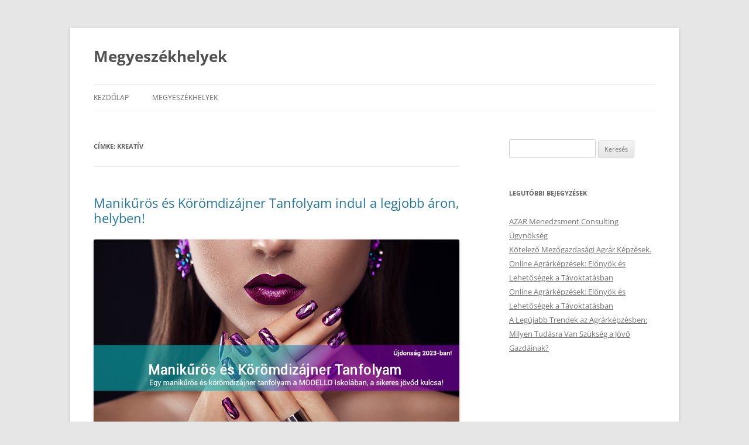

--- FILE ---
content_type: text/html; charset=UTF-8
request_url: http://megyeszekhely.hu/tag/kreativ/
body_size: 8713
content:
<!DOCTYPE html>
<html lang="hu">
<head>
<meta charset="UTF-8" />
<meta name="viewport" content="width=device-width, initial-scale=1.0" />
<title>Kreatív | Megyeszékhelyek</title>
<link rel="profile" href="https://gmpg.org/xfn/11" />
<link rel="pingback" href="http://megyeszekhely.hu/xmlrpc.php">
<meta name='robots' content='max-image-preview:large' />
<link rel="alternate" type="application/rss+xml" title="Megyeszékhelyek &raquo; hírcsatorna" href="https://megyeszekhely.hu/feed/" />
<link rel="alternate" type="application/rss+xml" title="Megyeszékhelyek &raquo; hozzászólás hírcsatorna" href="https://megyeszekhely.hu/comments/feed/" />
<link rel="alternate" type="application/rss+xml" title="Megyeszékhelyek &raquo; Kreatív címke hírcsatorna" href="https://megyeszekhely.hu/tag/kreativ/feed/" />
<style id='wp-img-auto-sizes-contain-inline-css' type='text/css'>
img:is([sizes=auto i],[sizes^="auto," i]){contain-intrinsic-size:3000px 1500px}
/*# sourceURL=wp-img-auto-sizes-contain-inline-css */
</style>
<style id='wp-emoji-styles-inline-css' type='text/css'>

	img.wp-smiley, img.emoji {
		display: inline !important;
		border: none !important;
		box-shadow: none !important;
		height: 1em !important;
		width: 1em !important;
		margin: 0 0.07em !important;
		vertical-align: -0.1em !important;
		background: none !important;
		padding: 0 !important;
	}
/*# sourceURL=wp-emoji-styles-inline-css */
</style>
<style id='wp-block-library-inline-css' type='text/css'>
:root{--wp-block-synced-color:#7a00df;--wp-block-synced-color--rgb:122,0,223;--wp-bound-block-color:var(--wp-block-synced-color);--wp-editor-canvas-background:#ddd;--wp-admin-theme-color:#007cba;--wp-admin-theme-color--rgb:0,124,186;--wp-admin-theme-color-darker-10:#006ba1;--wp-admin-theme-color-darker-10--rgb:0,107,160.5;--wp-admin-theme-color-darker-20:#005a87;--wp-admin-theme-color-darker-20--rgb:0,90,135;--wp-admin-border-width-focus:2px}@media (min-resolution:192dpi){:root{--wp-admin-border-width-focus:1.5px}}.wp-element-button{cursor:pointer}:root .has-very-light-gray-background-color{background-color:#eee}:root .has-very-dark-gray-background-color{background-color:#313131}:root .has-very-light-gray-color{color:#eee}:root .has-very-dark-gray-color{color:#313131}:root .has-vivid-green-cyan-to-vivid-cyan-blue-gradient-background{background:linear-gradient(135deg,#00d084,#0693e3)}:root .has-purple-crush-gradient-background{background:linear-gradient(135deg,#34e2e4,#4721fb 50%,#ab1dfe)}:root .has-hazy-dawn-gradient-background{background:linear-gradient(135deg,#faaca8,#dad0ec)}:root .has-subdued-olive-gradient-background{background:linear-gradient(135deg,#fafae1,#67a671)}:root .has-atomic-cream-gradient-background{background:linear-gradient(135deg,#fdd79a,#004a59)}:root .has-nightshade-gradient-background{background:linear-gradient(135deg,#330968,#31cdcf)}:root .has-midnight-gradient-background{background:linear-gradient(135deg,#020381,#2874fc)}:root{--wp--preset--font-size--normal:16px;--wp--preset--font-size--huge:42px}.has-regular-font-size{font-size:1em}.has-larger-font-size{font-size:2.625em}.has-normal-font-size{font-size:var(--wp--preset--font-size--normal)}.has-huge-font-size{font-size:var(--wp--preset--font-size--huge)}.has-text-align-center{text-align:center}.has-text-align-left{text-align:left}.has-text-align-right{text-align:right}.has-fit-text{white-space:nowrap!important}#end-resizable-editor-section{display:none}.aligncenter{clear:both}.items-justified-left{justify-content:flex-start}.items-justified-center{justify-content:center}.items-justified-right{justify-content:flex-end}.items-justified-space-between{justify-content:space-between}.screen-reader-text{border:0;clip-path:inset(50%);height:1px;margin:-1px;overflow:hidden;padding:0;position:absolute;width:1px;word-wrap:normal!important}.screen-reader-text:focus{background-color:#ddd;clip-path:none;color:#444;display:block;font-size:1em;height:auto;left:5px;line-height:normal;padding:15px 23px 14px;text-decoration:none;top:5px;width:auto;z-index:100000}html :where(.has-border-color){border-style:solid}html :where([style*=border-top-color]){border-top-style:solid}html :where([style*=border-right-color]){border-right-style:solid}html :where([style*=border-bottom-color]){border-bottom-style:solid}html :where([style*=border-left-color]){border-left-style:solid}html :where([style*=border-width]){border-style:solid}html :where([style*=border-top-width]){border-top-style:solid}html :where([style*=border-right-width]){border-right-style:solid}html :where([style*=border-bottom-width]){border-bottom-style:solid}html :where([style*=border-left-width]){border-left-style:solid}html :where(img[class*=wp-image-]){height:auto;max-width:100%}:where(figure){margin:0 0 1em}html :where(.is-position-sticky){--wp-admin--admin-bar--position-offset:var(--wp-admin--admin-bar--height,0px)}@media screen and (max-width:600px){html :where(.is-position-sticky){--wp-admin--admin-bar--position-offset:0px}}

/*# sourceURL=wp-block-library-inline-css */
</style><style id='global-styles-inline-css' type='text/css'>
:root{--wp--preset--aspect-ratio--square: 1;--wp--preset--aspect-ratio--4-3: 4/3;--wp--preset--aspect-ratio--3-4: 3/4;--wp--preset--aspect-ratio--3-2: 3/2;--wp--preset--aspect-ratio--2-3: 2/3;--wp--preset--aspect-ratio--16-9: 16/9;--wp--preset--aspect-ratio--9-16: 9/16;--wp--preset--color--black: #000000;--wp--preset--color--cyan-bluish-gray: #abb8c3;--wp--preset--color--white: #fff;--wp--preset--color--pale-pink: #f78da7;--wp--preset--color--vivid-red: #cf2e2e;--wp--preset--color--luminous-vivid-orange: #ff6900;--wp--preset--color--luminous-vivid-amber: #fcb900;--wp--preset--color--light-green-cyan: #7bdcb5;--wp--preset--color--vivid-green-cyan: #00d084;--wp--preset--color--pale-cyan-blue: #8ed1fc;--wp--preset--color--vivid-cyan-blue: #0693e3;--wp--preset--color--vivid-purple: #9b51e0;--wp--preset--color--blue: #21759b;--wp--preset--color--dark-gray: #444;--wp--preset--color--medium-gray: #9f9f9f;--wp--preset--color--light-gray: #e6e6e6;--wp--preset--gradient--vivid-cyan-blue-to-vivid-purple: linear-gradient(135deg,rgb(6,147,227) 0%,rgb(155,81,224) 100%);--wp--preset--gradient--light-green-cyan-to-vivid-green-cyan: linear-gradient(135deg,rgb(122,220,180) 0%,rgb(0,208,130) 100%);--wp--preset--gradient--luminous-vivid-amber-to-luminous-vivid-orange: linear-gradient(135deg,rgb(252,185,0) 0%,rgb(255,105,0) 100%);--wp--preset--gradient--luminous-vivid-orange-to-vivid-red: linear-gradient(135deg,rgb(255,105,0) 0%,rgb(207,46,46) 100%);--wp--preset--gradient--very-light-gray-to-cyan-bluish-gray: linear-gradient(135deg,rgb(238,238,238) 0%,rgb(169,184,195) 100%);--wp--preset--gradient--cool-to-warm-spectrum: linear-gradient(135deg,rgb(74,234,220) 0%,rgb(151,120,209) 20%,rgb(207,42,186) 40%,rgb(238,44,130) 60%,rgb(251,105,98) 80%,rgb(254,248,76) 100%);--wp--preset--gradient--blush-light-purple: linear-gradient(135deg,rgb(255,206,236) 0%,rgb(152,150,240) 100%);--wp--preset--gradient--blush-bordeaux: linear-gradient(135deg,rgb(254,205,165) 0%,rgb(254,45,45) 50%,rgb(107,0,62) 100%);--wp--preset--gradient--luminous-dusk: linear-gradient(135deg,rgb(255,203,112) 0%,rgb(199,81,192) 50%,rgb(65,88,208) 100%);--wp--preset--gradient--pale-ocean: linear-gradient(135deg,rgb(255,245,203) 0%,rgb(182,227,212) 50%,rgb(51,167,181) 100%);--wp--preset--gradient--electric-grass: linear-gradient(135deg,rgb(202,248,128) 0%,rgb(113,206,126) 100%);--wp--preset--gradient--midnight: linear-gradient(135deg,rgb(2,3,129) 0%,rgb(40,116,252) 100%);--wp--preset--font-size--small: 13px;--wp--preset--font-size--medium: 20px;--wp--preset--font-size--large: 36px;--wp--preset--font-size--x-large: 42px;--wp--preset--spacing--20: 0.44rem;--wp--preset--spacing--30: 0.67rem;--wp--preset--spacing--40: 1rem;--wp--preset--spacing--50: 1.5rem;--wp--preset--spacing--60: 2.25rem;--wp--preset--spacing--70: 3.38rem;--wp--preset--spacing--80: 5.06rem;--wp--preset--shadow--natural: 6px 6px 9px rgba(0, 0, 0, 0.2);--wp--preset--shadow--deep: 12px 12px 50px rgba(0, 0, 0, 0.4);--wp--preset--shadow--sharp: 6px 6px 0px rgba(0, 0, 0, 0.2);--wp--preset--shadow--outlined: 6px 6px 0px -3px rgb(255, 255, 255), 6px 6px rgb(0, 0, 0);--wp--preset--shadow--crisp: 6px 6px 0px rgb(0, 0, 0);}:where(.is-layout-flex){gap: 0.5em;}:where(.is-layout-grid){gap: 0.5em;}body .is-layout-flex{display: flex;}.is-layout-flex{flex-wrap: wrap;align-items: center;}.is-layout-flex > :is(*, div){margin: 0;}body .is-layout-grid{display: grid;}.is-layout-grid > :is(*, div){margin: 0;}:where(.wp-block-columns.is-layout-flex){gap: 2em;}:where(.wp-block-columns.is-layout-grid){gap: 2em;}:where(.wp-block-post-template.is-layout-flex){gap: 1.25em;}:where(.wp-block-post-template.is-layout-grid){gap: 1.25em;}.has-black-color{color: var(--wp--preset--color--black) !important;}.has-cyan-bluish-gray-color{color: var(--wp--preset--color--cyan-bluish-gray) !important;}.has-white-color{color: var(--wp--preset--color--white) !important;}.has-pale-pink-color{color: var(--wp--preset--color--pale-pink) !important;}.has-vivid-red-color{color: var(--wp--preset--color--vivid-red) !important;}.has-luminous-vivid-orange-color{color: var(--wp--preset--color--luminous-vivid-orange) !important;}.has-luminous-vivid-amber-color{color: var(--wp--preset--color--luminous-vivid-amber) !important;}.has-light-green-cyan-color{color: var(--wp--preset--color--light-green-cyan) !important;}.has-vivid-green-cyan-color{color: var(--wp--preset--color--vivid-green-cyan) !important;}.has-pale-cyan-blue-color{color: var(--wp--preset--color--pale-cyan-blue) !important;}.has-vivid-cyan-blue-color{color: var(--wp--preset--color--vivid-cyan-blue) !important;}.has-vivid-purple-color{color: var(--wp--preset--color--vivid-purple) !important;}.has-black-background-color{background-color: var(--wp--preset--color--black) !important;}.has-cyan-bluish-gray-background-color{background-color: var(--wp--preset--color--cyan-bluish-gray) !important;}.has-white-background-color{background-color: var(--wp--preset--color--white) !important;}.has-pale-pink-background-color{background-color: var(--wp--preset--color--pale-pink) !important;}.has-vivid-red-background-color{background-color: var(--wp--preset--color--vivid-red) !important;}.has-luminous-vivid-orange-background-color{background-color: var(--wp--preset--color--luminous-vivid-orange) !important;}.has-luminous-vivid-amber-background-color{background-color: var(--wp--preset--color--luminous-vivid-amber) !important;}.has-light-green-cyan-background-color{background-color: var(--wp--preset--color--light-green-cyan) !important;}.has-vivid-green-cyan-background-color{background-color: var(--wp--preset--color--vivid-green-cyan) !important;}.has-pale-cyan-blue-background-color{background-color: var(--wp--preset--color--pale-cyan-blue) !important;}.has-vivid-cyan-blue-background-color{background-color: var(--wp--preset--color--vivid-cyan-blue) !important;}.has-vivid-purple-background-color{background-color: var(--wp--preset--color--vivid-purple) !important;}.has-black-border-color{border-color: var(--wp--preset--color--black) !important;}.has-cyan-bluish-gray-border-color{border-color: var(--wp--preset--color--cyan-bluish-gray) !important;}.has-white-border-color{border-color: var(--wp--preset--color--white) !important;}.has-pale-pink-border-color{border-color: var(--wp--preset--color--pale-pink) !important;}.has-vivid-red-border-color{border-color: var(--wp--preset--color--vivid-red) !important;}.has-luminous-vivid-orange-border-color{border-color: var(--wp--preset--color--luminous-vivid-orange) !important;}.has-luminous-vivid-amber-border-color{border-color: var(--wp--preset--color--luminous-vivid-amber) !important;}.has-light-green-cyan-border-color{border-color: var(--wp--preset--color--light-green-cyan) !important;}.has-vivid-green-cyan-border-color{border-color: var(--wp--preset--color--vivid-green-cyan) !important;}.has-pale-cyan-blue-border-color{border-color: var(--wp--preset--color--pale-cyan-blue) !important;}.has-vivid-cyan-blue-border-color{border-color: var(--wp--preset--color--vivid-cyan-blue) !important;}.has-vivid-purple-border-color{border-color: var(--wp--preset--color--vivid-purple) !important;}.has-vivid-cyan-blue-to-vivid-purple-gradient-background{background: var(--wp--preset--gradient--vivid-cyan-blue-to-vivid-purple) !important;}.has-light-green-cyan-to-vivid-green-cyan-gradient-background{background: var(--wp--preset--gradient--light-green-cyan-to-vivid-green-cyan) !important;}.has-luminous-vivid-amber-to-luminous-vivid-orange-gradient-background{background: var(--wp--preset--gradient--luminous-vivid-amber-to-luminous-vivid-orange) !important;}.has-luminous-vivid-orange-to-vivid-red-gradient-background{background: var(--wp--preset--gradient--luminous-vivid-orange-to-vivid-red) !important;}.has-very-light-gray-to-cyan-bluish-gray-gradient-background{background: var(--wp--preset--gradient--very-light-gray-to-cyan-bluish-gray) !important;}.has-cool-to-warm-spectrum-gradient-background{background: var(--wp--preset--gradient--cool-to-warm-spectrum) !important;}.has-blush-light-purple-gradient-background{background: var(--wp--preset--gradient--blush-light-purple) !important;}.has-blush-bordeaux-gradient-background{background: var(--wp--preset--gradient--blush-bordeaux) !important;}.has-luminous-dusk-gradient-background{background: var(--wp--preset--gradient--luminous-dusk) !important;}.has-pale-ocean-gradient-background{background: var(--wp--preset--gradient--pale-ocean) !important;}.has-electric-grass-gradient-background{background: var(--wp--preset--gradient--electric-grass) !important;}.has-midnight-gradient-background{background: var(--wp--preset--gradient--midnight) !important;}.has-small-font-size{font-size: var(--wp--preset--font-size--small) !important;}.has-medium-font-size{font-size: var(--wp--preset--font-size--medium) !important;}.has-large-font-size{font-size: var(--wp--preset--font-size--large) !important;}.has-x-large-font-size{font-size: var(--wp--preset--font-size--x-large) !important;}
/*# sourceURL=global-styles-inline-css */
</style>

<style id='classic-theme-styles-inline-css' type='text/css'>
/*! This file is auto-generated */
.wp-block-button__link{color:#fff;background-color:#32373c;border-radius:9999px;box-shadow:none;text-decoration:none;padding:calc(.667em + 2px) calc(1.333em + 2px);font-size:1.125em}.wp-block-file__button{background:#32373c;color:#fff;text-decoration:none}
/*# sourceURL=/wp-includes/css/classic-themes.min.css */
</style>
<link rel='stylesheet' id='twentytwelve-fonts-css' href='http://megyeszekhely.hu/wp-content/themes/twentytwelve/fonts/font-open-sans.css?ver=20230328' type='text/css' media='all' />
<link rel='stylesheet' id='twentytwelve-style-css' href='http://megyeszekhely.hu/wp-content/themes/twentytwelve/style.css?ver=20251202' type='text/css' media='all' />
<link rel='stylesheet' id='twentytwelve-block-style-css' href='http://megyeszekhely.hu/wp-content/themes/twentytwelve/css/blocks.css?ver=20251031' type='text/css' media='all' />
<script type="text/javascript" src="http://megyeszekhely.hu/wp-includes/js/jquery/jquery.min.js?ver=3.7.1" id="jquery-core-js"></script>
<script type="text/javascript" src="http://megyeszekhely.hu/wp-includes/js/jquery/jquery-migrate.min.js?ver=3.4.1" id="jquery-migrate-js"></script>
<script type="text/javascript" src="http://megyeszekhely.hu/wp-content/themes/twentytwelve/js/navigation.js?ver=20250303" id="twentytwelve-navigation-js" defer="defer" data-wp-strategy="defer"></script>
<link rel="https://api.w.org/" href="https://megyeszekhely.hu/wp-json/" /><link rel="alternate" title="JSON" type="application/json" href="https://megyeszekhely.hu/wp-json/wp/v2/tags/757" /><link rel="EditURI" type="application/rsd+xml" title="RSD" href="https://megyeszekhely.hu/xmlrpc.php?rsd" />
<meta name="generator" content="WordPress 6.9" />
<link rel="icon" href="https://megyeszekhely.hu/wp-content/uploads/2015/11/cropped-icon2-32x32.png" sizes="32x32" />
<link rel="icon" href="https://megyeszekhely.hu/wp-content/uploads/2015/11/cropped-icon2-192x192.png" sizes="192x192" />
<link rel="apple-touch-icon" href="https://megyeszekhely.hu/wp-content/uploads/2015/11/cropped-icon2-180x180.png" />
<meta name="msapplication-TileImage" content="https://megyeszekhely.hu/wp-content/uploads/2015/11/cropped-icon2-270x270.png" />
</head>

<body class="archive tag tag-kreativ tag-757 wp-embed-responsive wp-theme-twentytwelve custom-font-enabled single-author">
<div id="page" class="hfeed site">
	<a class="screen-reader-text skip-link" href="#content">Kilépés a tartalomba</a>
	<header id="masthead" class="site-header">
		<hgroup>
							<h1 class="site-title"><a href="https://megyeszekhely.hu/" rel="home" >Megyeszékhelyek</a></h1>
						</hgroup>

		<nav id="site-navigation" class="main-navigation">
			<button class="menu-toggle">Menü</button>
			<div class="nav-menu"><ul>
<li ><a href="https://megyeszekhely.hu/">Kezdőlap</a></li><li class="page_item page-item-4 page_item_has_children"><a href="https://megyeszekhely.hu/megyeszekhelyek/">Megyeszékhelyek</a>
<ul class='children'>
	<li class="page_item page-item-7"><a href="https://megyeszekhely.hu/megyeszekhelyek/kecskemet/">Kecskemét</a></li>
	<li class="page_item page-item-12"><a href="https://megyeszekhely.hu/megyeszekhelyek/pecs/">Pécs</a></li>
</ul>
</li>
</ul></div>
		</nav><!-- #site-navigation -->

			</header><!-- #masthead -->

	<div id="main" class="wrapper">

	<section id="primary" class="site-content">
		<div id="content" role="main">

					<header class="archive-header">
				<h1 class="archive-title">
				Címke: <span>Kreatív</span>				</h1>

						</header><!-- .archive-header -->

			
	<article id="post-321" class="post-321 post type-post status-publish format-standard hentry category-egyeb tag-dizajn-technikak tag-kez-es-koromapolas tag-kez-es-korombetegsegek tag-kezapolas tag-koromapolas tag-koromdekoracio tag-koromdesign tag-koromdizajner tag-koromepites tag-korommuvesseg tag-kreativ tag-manikur-alapok tag-manikuros tag-mukorom tag-szakertoi-tudas tag-szakmai-kepzes tag-szep-korom tag-szepsegipar tag-szepsegterapeuta tag-tanfolyam">
				<header class="entry-header">
			
						<h1 class="entry-title">
				<a href="https://megyeszekhely.hu/2023/12/19/manikuros-es-koromdizajner-tanfolyam-indul-a-legjobb-aron-helyben-2/" rel="bookmark">Manikűrös és Körömdizájner Tanfolyam indul a legjobb áron, helyben!</a>
			</h1>
								</header><!-- .entry-header -->

				<div class="entry-content">
			<p><img fetchpriority="high" decoding="async" class="size-full wp-image-8192" src="https://megyeszekhely.hu/wp-content/uploads/2023/12/manikuros-es-koromdizajner.png" alt="Manikűrös és körömdizájner" width="1024" height="576" /></p>
<p>Manikűrös és Körömdizájner tanfolyam indul a legjobb áron az országban!<br />
Manikűrös és Körömdizájner tanfolyam indul a megyében!</p>
<p>Ha érdekel a szépségipar világa, és vágysz arra, hogy profi manikűrös és körömdizájner legyél, akkor ez a tanfolyam neked szól. Itt olyan készségeket sajátíthatsz el, amelyekkel gyönyörű körömdekorációkat alkothatsz, és ügyfeleidnek tökéletes manikűrt készíthetsz.</p>
<p>A tanfolyam során megtanulhatod a körömápolás alapjait, a körömépítés technikáit, és különböző dizájnok létrehozását, legyen az egyszerű, elegáns vagy extravagáns. Tapasztalt oktatóink segítenek neked az új készségek megszerzésében és a kreativitásod kibontakoztatásában.</p>
<p>Nem számít, hogy most ismerkedsz a manikűr és körömdizájn világával, vagy már van tapasztalatod ezen a területen, nálunk megtalálod a szükséges tudást és inspirációt.</p>
<p>Ne maradj le a lehetőségről, és jelentkezz most a manikűrös és körömdizájner tanfolyamra!</p>
<div class="wp-caption alignnone">Szakképesítés sorszáma: 10124005, Programkövetelmény érvényességének kezdete: 2022. augusztus 22.</div>
<p><strong>Részletfizetésre is lehetőséged van!</strong></p>
<p>A tanúsítvány kiadásához szükséges, hogy “Megfelelt” minősítést szerezz a záróvizsgán.<br />
A tanúsítvány birtokában szakmai vizsgára lehet jelentkezni, amelynek eredményeképpen szakmai bizonyítványt kapsz, amely államilag elismert alapfokú végzettséget és szakképesítést tanúsít. A vizsga díját a vizsga előtt kell befizetni, elektronikusan küldött számla ellenében.</p>
<h1><a href="https://www.facebook.com/felnottkepzes.hu/">Manikűrös és Körömdizájner tanfolyam indul a legjobb áron, helyben!</a></h1>
<p>Van élet az OKJ után! Töretlen színvonalon folytatjuk!</p>
<div class="" dir="auto">
<div id="jsc_c_cx" class="x1iorvi4 x1pi30zi x1l90r2v x1swvt13" data-ad-comet-preview="message" data-ad-preview="message">
<div class="x78zum5 xdt5ytf xz62fqu x16ldp7u">
<div class="xu06os2 x1ok221b">
<div class="x11i5rnm xat24cr x1mh8g0r x1vvkbs xdj266r x126k92a">
<div dir="auto">Jelentkezz újonnan induló tanfolyamainkra!</div>
<div dir="auto">Nincs rejtett költség! Ne maradj le!  www.felnottkepzes.hu</div>
<div dir="auto">70/676-6835 – E/2020/000131</div>
<div dir="auto"></div>
<div dir="auto">#modello #tanfolyam #képzés #Manikűr #Körömdizájn #Szépségipar #Tanfolyam #SzépKöröm #Kreativitás #felnőttképzés</div>
</div>
</div>
</div>
</div>
</div>
					</div><!-- .entry-content -->
		
		<footer class="entry-meta">
			<span class="by-author">Szerző: <span class="author vcard"><a class="url fn n" href="https://megyeszekhely.hu/author/adminmegyeszekhely-hu/" title="Admin Megyeszekhely.hu bejegyzései" rel="author">Admin Megyeszekhely.hu</a></span></span> Bejegyzés időpontja: <a href="https://megyeszekhely.hu/2023/12/19/manikuros-es-koromdizajner-tanfolyam-indul-a-legjobb-aron-helyben-2/" title="07:23" rel="bookmark"><time class="entry-date" datetime="2023-12-19T07:23:05+00:00">2023.12.19</time></a> | Kategória: <a href="https://megyeszekhely.hu/category/egyeb/" rel="category tag">Egyéb</a> | Címke: <a href="https://megyeszekhely.hu/tag/dizajn-technikak/" rel="tag">Dizájn technikák</a>, <a href="https://megyeszekhely.hu/tag/kez-es-koromapolas/" rel="tag">Kéz- és körömápolás</a>, <a href="https://megyeszekhely.hu/tag/kez-es-korombetegsegek/" rel="tag">Kéz- és körömbetegségek</a>, <a href="https://megyeszekhely.hu/tag/kezapolas/" rel="tag">kézápolás</a>, <a href="https://megyeszekhely.hu/tag/koromapolas/" rel="tag">Körömápolás</a>, <a href="https://megyeszekhely.hu/tag/koromdekoracio/" rel="tag">Körömdekoráció</a>, <a href="https://megyeszekhely.hu/tag/koromdesign/" rel="tag">Körömdesign</a>, <a href="https://megyeszekhely.hu/tag/koromdizajner/" rel="tag">körömdizájner</a>, <a href="https://megyeszekhely.hu/tag/koromepites/" rel="tag">Körömépítés</a>, <a href="https://megyeszekhely.hu/tag/korommuvesseg/" rel="tag">Körömművesség</a>, <a href="https://megyeszekhely.hu/tag/kreativ/" rel="tag">Kreatív</a>, <a href="https://megyeszekhely.hu/tag/manikur-alapok/" rel="tag">Manikűr alapok</a>, <a href="https://megyeszekhely.hu/tag/manikuros/" rel="tag">manikűrös</a>, <a href="https://megyeszekhely.hu/tag/mukorom/" rel="tag">Műköröm</a>, <a href="https://megyeszekhely.hu/tag/szakertoi-tudas/" rel="tag">Szakértői tudás</a>, <a href="https://megyeszekhely.hu/tag/szakmai-kepzes/" rel="tag">Szakmai képzés</a>, <a href="https://megyeszekhely.hu/tag/szep-korom/" rel="tag">Szép köröm</a>, <a href="https://megyeszekhely.hu/tag/szepsegipar/" rel="tag">Szépségipar</a>, <a href="https://megyeszekhely.hu/tag/szepsegterapeuta/" rel="tag">Szépségterapeuta</a>, <a href="https://megyeszekhely.hu/tag/tanfolyam/" rel="tag">tanfolyam</a>								</footer><!-- .entry-meta -->
	</article><!-- #post -->

	<article id="post-282" class="post-282 post type-post status-publish format-standard hentry category-egyeb tag-dizajn-technikak tag-kez-es-koromapolas tag-kez-es-korombetegsegek tag-kezapolas tag-koromapolas tag-koromdekoracio tag-koromdesign tag-koromdizajner tag-koromepites tag-korommuvesseg tag-kreativ tag-manikur-alapok tag-manikuros tag-mukorom tag-szakertoi-tudas tag-szakmai-kepzes tag-szep-korom tag-szepsegipar tag-szepsegterapeuta tag-tanfolyam">
				<header class="entry-header">
			
						<h1 class="entry-title">
				<a href="https://megyeszekhely.hu/2023/09/12/manikuros-es-koromdizajner-tanfolyam-indul-a-legjobb-aron-helyben/" rel="bookmark">Manikűrös és Körömdizájner Tanfolyam indul a legjobb áron, helyben!</a>
			</h1>
								</header><!-- .entry-header -->

				<div class="entry-content">
			<div id="attachment_8192" style="width: 1534px" class="wp-caption alignleft"><img decoding="async" aria-describedby="caption-attachment-8192" class="wp-image-8192" src="https://megyeszekhely.hu/wp-content/uploads/2023/09/manikuros-es-koromdizajner.png" alt="Manikűrös és körömdizájner" width="1524" height="857" /><p id="caption-attachment-8192" class="wp-caption-text"> </p></div>
<p>Manikűrös és Körömdizájner tanfolyam indul a legjobb áron az országban!<br />
Manikűrös és Körömdizájner tanfolyam indul a megyében!</p>
<p>Ha érdekel a szépségipar világa, és vágysz arra, hogy profi manikűrös és körömdizájner legyél, akkor ez a tanfolyam neked szól. Itt olyan készségeket sajátíthatsz el, amelyekkel gyönyörű körömdekorációkat alkothatsz, és ügyfeleidnek tökéletes manikűrt készíthetsz.</p>
<p>A tanfolyam során megtanulhatod a körömápolás alapjait, a körömépítés technikáit, és különböző dizájnok létrehozását, legyen az egyszerű, elegáns vagy extravagáns. Tapasztalt oktatóink segítenek neked az új készségek megszerzésében és a kreativitásod kibontakoztatásában.</p>
<p>Nem számít, hogy most ismerkedsz a manikűr és körömdizájn világával, vagy már van tapasztalatod ezen a területen, nálunk megtalálod a szükséges tudást és inspirációt.</p>
<p>Ne maradj le a lehetőségről, és jelentkezz most a manikűrös és körömdizájner tanfolyamra!</p>
<div class="wp-caption alignnone">Szakképesítés sorszáma: 10124005, Programkövetelmény érvényességének kezdete: 2022. augusztus 22.</div>
<p><strong><span style="text-decoration: underline;">Részletfizetésre is lehetőséged van!</span></strong></p>
<p>A tanúsítvány kiadásához szükséges, hogy “Megfelelt” minősítést szerezz a záróvizsgán.<br />
A tanúsítvány birtokában szakmai vizsgára lehet jelentkezni, amelynek eredményeképpen szakmai bizonyítványt kapsz, amely államilag elismert alapfokú végzettséget és szakképesítést tanúsít. A vizsga díját a vizsga előtt kell befizetni, elektronikusan küldött számla ellenében.</p>
<h1><a href="https://www.facebook.com/felnottkepzes.hu/">Manikűrös és Körömdizájner tanfolyam indul a legjobb áron, helyben!</a></h1>
<p>Van élet az OKJ után! Töretlen színvonalon folytatjuk!</p>
<div class="" dir="auto">
<div id="jsc_c_cx" class="x1iorvi4 x1pi30zi x1l90r2v x1swvt13" data-ad-comet-preview="message" data-ad-preview="message">
<div class="x78zum5 xdt5ytf xz62fqu x16ldp7u">
<div class="xu06os2 x1ok221b">
<div class="x11i5rnm xat24cr x1mh8g0r x1vvkbs xdj266r x126k92a">
<div dir="auto">Jelentkezz újonnan induló tanfolyamainkra!</div>
<div dir="auto">Nincs rejtett költség! Ne maradj le!  www.felnottkepzes.hu</div>
<div dir="auto">70/676-6835 – E/2020/000131</div>
<div dir="auto"></div>
<div dir="auto">#modello #tanfolyam #képzés #Manikűr #Körömdizájn #Szépségipar #Tanfolyam #SzépKöröm #Kreativitás #felnőttképzés</div>
</div>
</div>
</div>
</div>
</div>
					</div><!-- .entry-content -->
		
		<footer class="entry-meta">
			<span class="by-author">Szerző: <span class="author vcard"><a class="url fn n" href="https://megyeszekhely.hu/author/adminmegyeszekhely-hu/" title="Admin Megyeszekhely.hu bejegyzései" rel="author">Admin Megyeszekhely.hu</a></span></span> Bejegyzés időpontja: <a href="https://megyeszekhely.hu/2023/09/12/manikuros-es-koromdizajner-tanfolyam-indul-a-legjobb-aron-helyben/" title="11:43" rel="bookmark"><time class="entry-date" datetime="2023-09-12T11:43:42+00:00">2023.09.12</time></a> | Kategória: <a href="https://megyeszekhely.hu/category/egyeb/" rel="category tag">Egyéb</a> | Címke: <a href="https://megyeszekhely.hu/tag/dizajn-technikak/" rel="tag">Dizájn technikák</a>, <a href="https://megyeszekhely.hu/tag/kez-es-koromapolas/" rel="tag">Kéz- és körömápolás</a>, <a href="https://megyeszekhely.hu/tag/kez-es-korombetegsegek/" rel="tag">Kéz- és körömbetegségek</a>, <a href="https://megyeszekhely.hu/tag/kezapolas/" rel="tag">kézápolás</a>, <a href="https://megyeszekhely.hu/tag/koromapolas/" rel="tag">Körömápolás</a>, <a href="https://megyeszekhely.hu/tag/koromdekoracio/" rel="tag">Körömdekoráció</a>, <a href="https://megyeszekhely.hu/tag/koromdesign/" rel="tag">Körömdesign</a>, <a href="https://megyeszekhely.hu/tag/koromdizajner/" rel="tag">körömdizájner</a>, <a href="https://megyeszekhely.hu/tag/koromepites/" rel="tag">Körömépítés</a>, <a href="https://megyeszekhely.hu/tag/korommuvesseg/" rel="tag">Körömművesség</a>, <a href="https://megyeszekhely.hu/tag/kreativ/" rel="tag">Kreatív</a>, <a href="https://megyeszekhely.hu/tag/manikur-alapok/" rel="tag">Manikűr alapok</a>, <a href="https://megyeszekhely.hu/tag/manikuros/" rel="tag">manikűrös</a>, <a href="https://megyeszekhely.hu/tag/mukorom/" rel="tag">Műköröm</a>, <a href="https://megyeszekhely.hu/tag/szakertoi-tudas/" rel="tag">Szakértői tudás</a>, <a href="https://megyeszekhely.hu/tag/szakmai-kepzes/" rel="tag">Szakmai képzés</a>, <a href="https://megyeszekhely.hu/tag/szep-korom/" rel="tag">Szép köröm</a>, <a href="https://megyeszekhely.hu/tag/szepsegipar/" rel="tag">Szépségipar</a>, <a href="https://megyeszekhely.hu/tag/szepsegterapeuta/" rel="tag">Szépségterapeuta</a>, <a href="https://megyeszekhely.hu/tag/tanfolyam/" rel="tag">tanfolyam</a>								</footer><!-- .entry-meta -->
	</article><!-- #post -->

		
		</div><!-- #content -->
	</section><!-- #primary -->


			<div id="secondary" class="widget-area" role="complementary">
			<aside id="search-2" class="widget widget_search"><form role="search" method="get" id="searchform" class="searchform" action="https://megyeszekhely.hu/">
				<div>
					<label class="screen-reader-text" for="s">Keresés:</label>
					<input type="text" value="" name="s" id="s" />
					<input type="submit" id="searchsubmit" value="Keresés" />
				</div>
			</form></aside>
		<aside id="recent-posts-2" class="widget widget_recent_entries">
		<h3 class="widget-title">Legutóbbi bejegyzések</h3>
		<ul>
											<li>
					<a href="https://megyeszekhely.hu/2024/11/18/azar-menedzsment-consulting-ugynokseg/">AZAR Menedzsment Consulting Ügynökség</a>
									</li>
											<li>
					<a href="https://megyeszekhely.hu/2024/07/12/kotelezo-mezogazdasagi-agrar-kepzesek/">Kötelező Mezőgazdasági Agrár Képzések.</a>
									</li>
											<li>
					<a href="https://megyeszekhely.hu/2024/07/10/online-agrarkepzesek-elonyok-es-lehetosegek-a-tavoktatasban-2/">Online Agrárképzések: Előnyök és Lehetőségek a Távoktatásban</a>
									</li>
											<li>
					<a href="https://megyeszekhely.hu/2024/07/10/online-agrarkepzesek-elonyok-es-lehetosegek-a-tavoktatasban/">Online Agrárképzések: Előnyök és Lehetőségek a Távoktatásban</a>
									</li>
											<li>
					<a href="https://megyeszekhely.hu/2024/07/10/a-legujabb-trendek-az-agrarkepzesben-milyen-tudasra-van-szukseg-a-jovo-gazdainak/">A Legújabb Trendek az Agrárképzésben: Milyen Tudásra Van Szükség a Jövő Gazdáinak?</a>
									</li>
					</ul>

		</aside>		</div><!-- #secondary -->
		</div><!-- #main .wrapper -->
	<footer id="colophon" role="contentinfo">
		<div class="site-info">
									<a href="https://hu.wordpress.org/" class="imprint" title="Szemantikus személyes publikációs platform">
				Proudly powered by WordPress			</a>
		</div><!-- .site-info -->
	</footer><!-- #colophon -->
</div><!-- #page -->

<script type="speculationrules">
{"prefetch":[{"source":"document","where":{"and":[{"href_matches":"/*"},{"not":{"href_matches":["/wp-*.php","/wp-admin/*","/wp-content/uploads/*","/wp-content/*","/wp-content/plugins/*","/wp-content/themes/twentytwelve/*","/*\\?(.+)"]}},{"not":{"selector_matches":"a[rel~=\"nofollow\"]"}},{"not":{"selector_matches":".no-prefetch, .no-prefetch a"}}]},"eagerness":"conservative"}]}
</script>
<script id="wp-emoji-settings" type="application/json">
{"baseUrl":"https://s.w.org/images/core/emoji/17.0.2/72x72/","ext":".png","svgUrl":"https://s.w.org/images/core/emoji/17.0.2/svg/","svgExt":".svg","source":{"concatemoji":"http://megyeszekhely.hu/wp-includes/js/wp-emoji-release.min.js?ver=6.9"}}
</script>
<script type="module">
/* <![CDATA[ */
/*! This file is auto-generated */
const a=JSON.parse(document.getElementById("wp-emoji-settings").textContent),o=(window._wpemojiSettings=a,"wpEmojiSettingsSupports"),s=["flag","emoji"];function i(e){try{var t={supportTests:e,timestamp:(new Date).valueOf()};sessionStorage.setItem(o,JSON.stringify(t))}catch(e){}}function c(e,t,n){e.clearRect(0,0,e.canvas.width,e.canvas.height),e.fillText(t,0,0);t=new Uint32Array(e.getImageData(0,0,e.canvas.width,e.canvas.height).data);e.clearRect(0,0,e.canvas.width,e.canvas.height),e.fillText(n,0,0);const a=new Uint32Array(e.getImageData(0,0,e.canvas.width,e.canvas.height).data);return t.every((e,t)=>e===a[t])}function p(e,t){e.clearRect(0,0,e.canvas.width,e.canvas.height),e.fillText(t,0,0);var n=e.getImageData(16,16,1,1);for(let e=0;e<n.data.length;e++)if(0!==n.data[e])return!1;return!0}function u(e,t,n,a){switch(t){case"flag":return n(e,"\ud83c\udff3\ufe0f\u200d\u26a7\ufe0f","\ud83c\udff3\ufe0f\u200b\u26a7\ufe0f")?!1:!n(e,"\ud83c\udde8\ud83c\uddf6","\ud83c\udde8\u200b\ud83c\uddf6")&&!n(e,"\ud83c\udff4\udb40\udc67\udb40\udc62\udb40\udc65\udb40\udc6e\udb40\udc67\udb40\udc7f","\ud83c\udff4\u200b\udb40\udc67\u200b\udb40\udc62\u200b\udb40\udc65\u200b\udb40\udc6e\u200b\udb40\udc67\u200b\udb40\udc7f");case"emoji":return!a(e,"\ud83e\u1fac8")}return!1}function f(e,t,n,a){let r;const o=(r="undefined"!=typeof WorkerGlobalScope&&self instanceof WorkerGlobalScope?new OffscreenCanvas(300,150):document.createElement("canvas")).getContext("2d",{willReadFrequently:!0}),s=(o.textBaseline="top",o.font="600 32px Arial",{});return e.forEach(e=>{s[e]=t(o,e,n,a)}),s}function r(e){var t=document.createElement("script");t.src=e,t.defer=!0,document.head.appendChild(t)}a.supports={everything:!0,everythingExceptFlag:!0},new Promise(t=>{let n=function(){try{var e=JSON.parse(sessionStorage.getItem(o));if("object"==typeof e&&"number"==typeof e.timestamp&&(new Date).valueOf()<e.timestamp+604800&&"object"==typeof e.supportTests)return e.supportTests}catch(e){}return null}();if(!n){if("undefined"!=typeof Worker&&"undefined"!=typeof OffscreenCanvas&&"undefined"!=typeof URL&&URL.createObjectURL&&"undefined"!=typeof Blob)try{var e="postMessage("+f.toString()+"("+[JSON.stringify(s),u.toString(),c.toString(),p.toString()].join(",")+"));",a=new Blob([e],{type:"text/javascript"});const r=new Worker(URL.createObjectURL(a),{name:"wpTestEmojiSupports"});return void(r.onmessage=e=>{i(n=e.data),r.terminate(),t(n)})}catch(e){}i(n=f(s,u,c,p))}t(n)}).then(e=>{for(const n in e)a.supports[n]=e[n],a.supports.everything=a.supports.everything&&a.supports[n],"flag"!==n&&(a.supports.everythingExceptFlag=a.supports.everythingExceptFlag&&a.supports[n]);var t;a.supports.everythingExceptFlag=a.supports.everythingExceptFlag&&!a.supports.flag,a.supports.everything||((t=a.source||{}).concatemoji?r(t.concatemoji):t.wpemoji&&t.twemoji&&(r(t.twemoji),r(t.wpemoji)))});
//# sourceURL=http://megyeszekhely.hu/wp-includes/js/wp-emoji-loader.min.js
/* ]]> */
</script>
</body>
</html>
